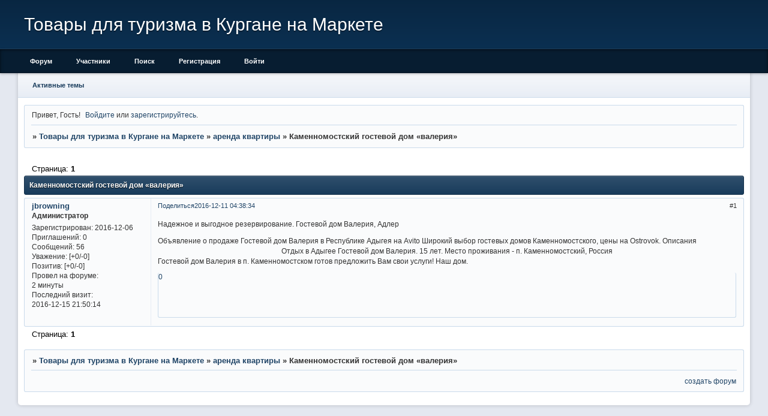

--- FILE ---
content_type: text/html; charset=windows-1251
request_url: http://jbrowning.aw-ay.ru/viewtopic.php?id=40
body_size: 4170
content:
<!DOCTYPE html PUBLIC "-//W3C//DTD XHTML 1.0 Strict//EN" "http://www.w3.org/TR/xhtml1/DTD/xhtml1-strict.dtd">
<html xmlns="http://www.w3.org/1999/xhtml" xml:lang="ru" lang="ru" dir="ltr" prefix="og: http://ogp.me/ns#">
<head>
<meta http-equiv="Content-Type" content="text/html; charset=windows-1251">
<meta name="viewport" content="width=device-width, initial-scale=1.0">
<title>Каменномостский гостевой дом «валерия»</title>
<meta property="og:title" content="Каменномостский гостевой дом «валерия»"><meta property="og:url" content="http://jbrowning.aw-ay.ru/viewtopic.php?id=40"><script type="text/javascript">
try{self.document.location.hostname==parent.document.location.hostname&&self.window!=parent.window&&self.parent.window!=parent.parent.window&&document.write('</he'+'ad><bo'+'dy style="display:none"><plaintext>')}catch(e){}
try{if(top===self&&location.hostname.match(/^www\./))location.href=document.URL.replace(/\/\/www\./,'//')}catch(e){}
var FORUM = new Object({ set : function(prop, val){ try { eval("this."+prop+"=val"); } catch (e) {} }, get : function(prop){ try { var val = eval("this."+prop); } catch (e) { var val = undefined; } return val; }, remove : function(prop, val){ try { eval("delete this."+prop); } catch (e) {} } });
FORUM.set('topic', { "subject": "Каменномостский гостевой дом «валерия»", "closed": "0", "num_replies": "0", "num_views": "183", "forum_id": "4", "forum_name": "аренда квартиры", "moderators": [  ], "language": { "share_legend": "Расскажите друзьям!", "translate": "Перевести", "show_original": "Показать оригинал" } });
// JavaScript переменные форума
var BoardID = 1572020;
var BoardCat = 3;
var BoardStyle = 'Classic_DarkBlue';
var ForumAPITicket = '49a3f15607f2d660f419266154425e7c28f3e960';
var GroupID = 3;
var GroupTitle = 'Гость';
var GroupUserTitle = '';
var BaseDomain = 'aw-ay.ru';
var PartnerID = 4;
var RequestTime = 1769752662;
var StaticURL = 'http://forumstatic.ru';
var AvatarsURL = 'http://forumavatars.ru';
var FilesURL = 'http://forumstatic.ru';
var ScriptsURL = 'http://forumscripts.ru';
var UploadsURL = 'http://upforme.ru';
</script>
<script type="text/javascript" src="/js/libs.min.js?v=4"></script>
<script type="text/javascript" src="/js/extra.js?v=7"></script>
<link rel="alternate" type="application/rss+xml" href="http://jbrowning.aw-ay.ru/export.php?type=rss&amp;tid=40" title="RSS" />
<link rel="top" href="http://jbrowning.aw-ay.ru" title="Форум" />
<link rel="search" href="http://jbrowning.aw-ay.ru/search.php" title="Поиск" />
<link rel="author" href="http://jbrowning.aw-ay.ru/userlist.php" title="Участники" />
<link rel="up" title="аренда квартиры" href="http://jbrowning.aw-ay.ru/viewforum.php?id=4" />
<link rel="stylesheet" type="text/css" href="/style/Classic_DarkBlue/Classic_DarkBlue.css" />
<link rel="stylesheet" type="text/css" href="/style/extra.css?v=23" />
<link rel="stylesheet" type="text/css" href="/style/mobile.css?v=5" />
<script type="text/javascript">$(function() { $('#register img[title],#profile8 img[title]').tipsy({fade: true, gravity: 'w'}); $('#viewprofile img[title],.post-author img[title]:not(li.pa-avatar > img),.flag-i[title]').tipsy({fade: true, gravity: 's'}); });</script>
<script>window.yaContextCb=window.yaContextCb||[]</script><script src="https://yandex.ru/ads/system/context.js" async></script>
</head>
<body>

<!-- body-header -->
<div id="pun_wrap">
<div id="pun" class="ru isguest gid3">
<div id="pun-viewtopic" class="punbb" data-topic-id="40" data-forum-id="4" data-cat-id="2">


<div id="mybb-counter" style="display:none">
<script type="text/javascript"> (function(m,e,t,r,i,k,a){m[i]=m[i]||function(){(m[i].a=m[i].a||[]).push(arguments)}; m[i].l=1*new Date(); for (var j = 0; j < document.scripts.length; j++) {if (document.scripts[j].src === r) { return; }} k=e.createElement(t),a=e.getElementsByTagName(t)[0],k.async=1,k.src=r,a.parentNode.insertBefore(k,a)}) (window, document, "script", "https://mc.yandex.ru/metrika/tag.js", "ym"); ym(201230, "init", { clickmap:false, trackLinks:true, accurateTrackBounce:true });

</script> <noscript><div><img src="https://mc.yandex.ru/watch/201230" style="position:absolute; left:-9999px;" alt="" /></div></noscript>
</div>

<!-- html_header -->

<div id="pun-title" class="section">
	<table id="title-logo-table" cellspacing="0">
		<tbody id="title-logo-tbody">
			<tr id="title-logo-tr">
				<td id="title-logo-tdl" class="title-logo-tdl">
					<h1 class="title-logo"><span>Товары для туризма в Кургане на Маркете</span></h1>
				</td>
				<td id="title-logo-tdr" class="title-logo-tdr"><!-- banner_top --></td>
			</tr>
		</tbody>
	</table>
</div>

<div id="pun-navlinks" class="section">
	<h2><span>Меню навигации</span></h2>
	<ul class="container">
		<li id="navindex"><a href="http://jbrowning.aw-ay.ru/"><span>Форум</span></a></li>
		<li id="navuserlist"><a href="http://jbrowning.aw-ay.ru/userlist.php" rel="nofollow"><span>Участники</span></a></li>
		<li id="navsearch"><a href="http://jbrowning.aw-ay.ru/search.php" rel="nofollow"><span>Поиск</span></a></li>
		<li id="navregister"><a href="http://jbrowning.aw-ay.ru/register.php" rel="nofollow"><span>Регистрация</span></a></li>
		<li id="navlogin"><a href="http://jbrowning.aw-ay.ru/login.php" rel="nofollow"><span>Войти</span></a></li>
	</ul>
</div>

<div id="pun-ulinks" class="section" onclick="void(0)">
	<h2><span>Пользовательские ссылки</span></h2>
	<ul class="container">
		<li class="item1"><a href="http://jbrowning.aw-ay.ru/search.php?action=show_recent">Активные темы</a></li>
	</ul>
</div>

<!-- pun_announcement -->

<div id="pun-status" class="section">
	<h2><span>Информация о пользователе</span></h2>
	<p class="container">
		<span class="item1">Привет, Гость!</span> 
		<span class="item2"><a href="/login.php" rel="nofollow">Войдите</a> или <a href="/register.php" rel="nofollow">зарегистрируйтесь</a>.</span> 
	</p>
</div>

<div id="pun-break1" class="divider"><hr /></div>

<div id="pun-crumbs1" class="section">
	<p class="container crumbs"><strong>Вы здесь</strong> <em>&#187;&#160;</em><a href="http://jbrowning.aw-ay.ru/">Товары для туризма в Кургане на Маркете</a> <em>&#187;&#160;</em><a href="http://jbrowning.aw-ay.ru/viewforum.php?id=4">аренда квартиры</a> <em>&#187;&#160;</em>Каменномостский гостевой дом «валерия»</p>
</div>

<div id="pun-break2" class="divider"><hr /></div>

<div class="section" style="border:0 !important;max-width:100%;overflow:hidden;display:flex;justify-content:center;max-height:250px;overflow:hidden;min-width:300px;">
		<!-- Yandex.RTB R-A-17775062-1 -->
<div id="yandex_rtb_R-A-17775062-1"></div>
<script>
window.yaContextCb.push(() => {
    Ya.Context.AdvManager.render({
        "blockId": "R-A-17775062-1",
        "renderTo": "yandex_rtb_R-A-17775062-1"
    })
})
</script>
</div>

<div id="pun-main" class="main multipage">
	<h1><span>Каменномостский гостевой дом «валерия»</span></h1>
	<div class="linkst">
		<div class="pagelink">Страница: <strong>1</strong></div>
	</div>
	<div id="topic_t40" class="topic">
		<h2><span class="item1">Сообщений</span> <span class="item2">1 страница 1 из 1</span></h2>
		<div id="p40" class="post topicpost endpost topic-starter" data-posted="1481420314" data-user-id="2" data-group-id="1">
			<h3><span><a class="sharelink" rel="nofollow" href="#p40" onclick="return false;">Поделиться</a><strong>1</strong><a class="permalink" rel="nofollow" href="http://jbrowning.aw-ay.ru/viewtopic.php?id=40#p40">2016-12-11 04:38:34</a></span></h3>
			<div class="container">
							<div class="post-author no-avatar topic-starter">
								<ul>
						<li class="pa-author"><span class="acchide">Автор:&nbsp;</span><a href="http://jbrowning.aw-ay.ru/profile.php?id=2" rel="nofollow">jbrowning</a></li>
						<li class="pa-title">Администратор</li>
						<li class="pa-reg"><span class="fld-name">Зарегистрирован</span>: 2016-12-06</li>
						<li class="pa-invites"><span class="fld-name">Приглашений:</span> 0</li>
						<li class="pa-posts"><span class="fld-name">Сообщений:</span> 56</li>
						<li class="pa-respect"><span class="fld-name">Уважение:</span> <span>[+0/-0]</span></li>
						<li class="pa-positive"><span class="fld-name">Позитив:</span> <span>[+0/-0]</span></li>
						<li class="pa-time-visit"><span class="fld-name">Провел на форуме:</span><br />2 минуты</li>
						<li class="pa-last-visit"><span class="fld-name">Последний визит:</span><br />2016-12-15 21:50:14</li>
				</ul>
			</div>
					<div class="post-body">
					<div class="post-box">
						<div id="p40-content" class="post-content">
<p>Надежное и выгодное резервирование. Гостевой дом Валерия, Адлер </p>
						<p> Объявление о продаже Гостевой дом Валерия в Республике Адыгея на Avito Широкий выбор гостевых домов Каменномостского, цены на Ostrovok. Описания <span style="display: block; text-align: center">Отдых в Адыгее Гостевой дом Валерия. 15 лет. Место проживания - п. Каменномостский, Россия</span> Гостевой дом Валерия в п. Каменномостском готов предложить Вам свои услуги! Наш дом.</p>
						</div>
			<div class="post-rating"><p class="container"><a title="Вы не можете дать оценку участнику">0</a></p></div>
					</div>
					<div class="clearer"><!-- --></div>
				</div>
			</div>
		</div>
	</div>
	<div class="linksb">
		<div class="pagelink">Страница: <strong>1</strong></div>
	</div>
	<div class="section" style="border:0 !important; max-width:100%;text-align:center;overflow:hidden;max-height:250px;overflow:hidden;min-width:300px;">
		<!-- Yandex.RTB R-A-17775062-2 -->
<div id="yandex_rtb_R-A-17775062-2"></div>
<script>
window.yaContextCb.push(() => {
    Ya.Context.AdvManager.render({
        "blockId": "R-A-17775062-2",
        "renderTo": "yandex_rtb_R-A-17775062-2"
    })
})
</script>
<script async src="https://cdn.digitalcaramel.com/caramel.js"></script>
<script>window.CaramelDomain = "mybb.ru"</script>
</div>
</div>
<script type="text/javascript">$(document).trigger("pun_main_ready");</script>

<!-- pun_stats -->

<!-- banner_mini_bottom -->

<!-- banner_bottom -->

<!-- bbo placeholder-->

<div id="pun-break3" class="divider"><hr /></div>

<div id="pun-crumbs2" class="section">
	<p class="container crumbs"><strong>Вы здесь</strong> <em>&#187;&#160;</em><a href="http://jbrowning.aw-ay.ru/">Товары для туризма в Кургане на Маркете</a> <em>&#187;&#160;</em><a href="http://jbrowning.aw-ay.ru/viewforum.php?id=4">аренда квартиры</a> <em>&#187;&#160;</em>Каменномостский гостевой дом «валерия»</p>
</div>

<div id="pun-break4" class="divider"><hr /></div>

<div id="pun-about" class="section">
	<p class="container">
		<span class="item1" style="padding-left:0"><a title="создать форум" href="//mybb.ru/" target="_blank">создать форум</a></span>
	</p>
</div>
<script type="text/javascript">$(document).trigger("pun_about_ready"); if (typeof ym == 'object') {ym(201230, 'userParams', {UserId:1, is_user:0}); ym(201230, 'params', {forum_id: 1572020});}</script>


<div id="html-footer" class="section">
	<div class="container"><script type="text/javascript"><!--
new Image().src = "//counter.yadro.ru/hit;mybb-test?r"+
escape(document.referrer)+((typeof(screen)=="undefined")?"":
";s"+screen.width+"*"+screen.height+"*"+(screen.colorDepth?
screen.colorDepth:screen.pixelDepth))+";u"+escape(document.URL)+
";h"+escape('3')+";"+Math.random();//--></script></div>
</div>

</div>
</div>
</div>




</body>
</html>
